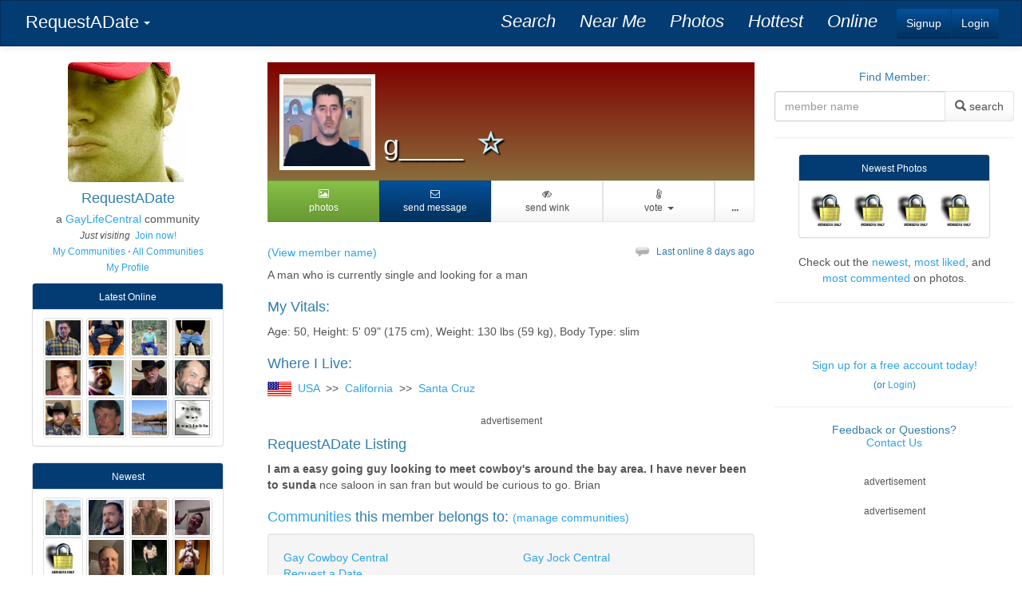

--- FILE ---
content_type: text/html; charset=UTF-8
request_url: https://www.requestadate.com/member-profile/_60964
body_size: 7131
content:
<!DOCTYPE html>
<html lang="en-US">
<head>
   <meta charset="UTF-8">
   <meta name="viewport" content="width=device-width, initial-scale=1">
   <meta name="csrf-param" content="_csrf">
    <meta name="csrf-token" content="5M2nAxxRjdXBwbJjhskuH319B2oIIsxSVr73QR95LXGNi5VGZWfZ5_Tz9wK_s2BdLDxRDUdxoxgBycUwfgFqSA==">
   <title>member profile in Santa Cruz, California | Request a Date - meet for friendship, dating, or even more! | GayLifeCentral.com Network</title>
   <link href="/assets/65e85ccf/css/blueimp-gallery.min.css" rel="stylesheet">
<link href="/assets/f84cd0a1/css/bootstrap.css" rel="stylesheet">
<link href="/css/mygallery.css" rel="stylesheet">
<link href="/assets/31f5d31e/cerulean/bootstrap.min.css" rel="stylesheet">
<link href="/css/site.css" rel="stylesheet">
<link href="/assets/237e8580/css/font-awesome.min.css" rel="stylesheet"></head>
<body class="site-gaylifecentral community-requestadate theme-cerulean theme-inverse-1">
         <script>
      (function(i,s,o,g,r,a,m){i['GoogleAnalyticsObject']=r;i[r]=i[r]||function(){
      (i[r].q=i[r].q||[]).push(arguments)},i[r].l=1*new Date();a=s.createElement(o),
      m=s.getElementsByTagName(o)[0];a.async=1;a.src=g;m.parentNode.insertBefore(a,m)
      })(window,document,'script','https://www.google-analytics.com/analytics.js','ga');

      ga('create', 'UA-57292509-1', 'auto');
      ga('send', 'pageview');
   </script>
   <header>
            <nav class="navbar navbar-main navbar-default navbar-fixed-top1111 navbar-inverse" style="border-radius: 0px">
   <div class="container-fluid">
      <div class="navbar-header pull-left">
         <div class="btn-group left-dropdown" > 
                        <!--<a type="button" class="btn btn-primary navbar-btn hidden-xs" style="padding: 12px 5px 10px 5px; font-size: 14px" href="//www.gaylifecentral.com" title="GayLifeCentral home page"></a>-->
                        <!--<a type="button" class="btn btn-primary navbar-btn hidden-xs" style="padding:4px 6px 4px 15px; font-size: 22px;" href="/"  title="RequestADate home page">Request a Date</a>-->
            <!--<button type="button" class="btn btn-primary navbar-btn dropdown-toggle hidden-xs" title="Visit a Community" data-toggle="dropdown" aria-haspopup="true" aria-expanded="false">
               <span class="caret"></span>
               <span class="sr-only">Toggle Dropdown</span>
            </button>-->
            <button type="button" class="btn btn-primary navbar-btn dropdown-toggle" data-toggle="dropdown" aria-haspopup="true" aria-expanded="false" title="Request a Date">
               <span class="visible-xs"><img class="img-rounded" src="/images/site_items/requestadate_icon.jpg" height="40" alt="" style="border-radius: 4px">&nbsp;<span class="caret"></span></span>
               <span class="hidden-xs">RequestADate&nbsp;<span class="caret"></span></span>
               <span class="sr-only">Toggle Dropdown</span>
            </button>
            <ul class="dropdown-menu">
               <li><a href="/"><h4>RequestADate Home</h4></a></li>
               <li role="separator" class="divider"></li>
                  <li class="visible-xs visible-sm"><a href="/member-search"><h4><em>Search</em></h4></a></li>
                  <li class="visible-xs visible-sm"><a href="/profile/search-near-me"><h4><em>Near Me</em></h4></a></li>
                  <li class="visible-xs visible-sm"><a href="/site/member-photos"><h4><em>Photos</em></h4></a></li>
                  <li class="visible-xs visible-sm"><a href="/hottest"><h4><em>Hottest</em></h4></a></li>
                  <li class="visible-xs visible-sm"><a href="/whos-online"><h4><em>Online</em></h4></a></li>
                  <!--<li class="visible-xs visible-sm"><a href="https://chatwing.com/gaylifecentral" onclick="window.open(&#039;https://chatwing.com/gaylifecentral&#039;,&#039;ChatWindow&#039;,&#039;width=800,height=600,toolbar=0,directories=0,menubar=0,status=0,location=0,scrollbars=0,resizable=1&#039;);return false;"><h4><em>Chat</em></h4></a></li>-->
               <li role="separator" class="divider visible-xs visible-sm"></li>
                  <li><a href="//www.gaylifecentral.com">GayLifeCentral Network Home</a></li>
                     <li><a href="/communities">View All Communities</a></li>               
               <li role="separator" class="divider"></li>
               <li class="dropdown-header">Popular Communities</li>
                  <li><a href="//www.gaylifecentral.com/community/bisexualmancentral">Bisexual Man Central</a></li>
                  <li><a href="//www.gaylifecentral.com/community/gayarabcentral">Gay Arab Central</a></li>
                  <li><a href="//www.gaylifecentral.com/community/gaychubcentral">Gay Chub Central</a></li>
                  <li><a href="//www.gaylifecentral.com/community/gaycowboycentral">Gay Cowboy Central</a></li>
                  <li><a href="//www.gaylifecentral.com/community/gayfarmercentral">Gay Farmer Central</a></li>
                  <li><a href="//www.gaylifecentral.com/community/gaypozcentral">Gay Poz Central</a></li>
                  <li><a href="//www.gaylifecentral.com/community/gaysugardaddycentral">Gay Sugar Daddy Central</a></li>
                  <li><a href="//www.gaylifecentral.com/community/gaytruckercentral">Gay Trucker Central</a></li>
                  <li><a href="/">Request a Date</a></li>
               </ul>
         </div>
          
      </div>
      <div class="navbar-header pull-right">
                  <div class="login-signup-buttons navbar-btn btn-group hidden-xs11">                        <a class="navbar-btn btn btn-info" href="/signup" style="padding: 8px 12px;">Signup</a>
                        <a class="navbar-btn btn btn-info" href="/login" style="padding: 8px 12px;">Login</a>
                     </div> &nbsp;&nbsp;
               </div>    
      <div class="navbar-header navbar-action-items pull-right hidden-sm hidden-xs" style="height: 52px">
         <ul class="navbar-nav nav">                        <li class=""><a class="" href="/member-search"><em>Search</em></a></li>
                        <li class=""><a class="" href="/profile/search-near-me"><em>Near Me</em></a></li>
                        <li class=""><a class="" href="/site/member-photos"><em>Photos</em></a></li>
                        <li class=""><a class="" href="/hottest"><em>Hottest</em></a></li>
                        <li class=""><a class="" href="/whos-online"><em>Online</em></a></li>
                                    <!--<li><a href="https://chatwing.com/gaylifecentral" onclick="window.open(&#039;https://chatwing.com/gaylifecentral&#039;,&#039;ChatWindow&#039;,&#039;width=800,height=600,toolbar=0,directories=0,menubar=0,status=0,location=0,scrollbars=0,resizable=1&#039;);return false;"><em>Chat</em></a></li>-->
         </ul> &nbsp;&nbsp;
      </div>
   </div>
</nav>          </header>

   <div class="container-fluid">
      <div class="row">
         <div class="hidden-xs col-sm-3 col-fixed-240xxx col-md-2 col-lg-3" id="leftcol" align="center">
                        <a href='/'><img class="img-responsive img-rounded" src="/images/site_items/requestadate_icon.jpg" alt="" title="Request a Date"></a>
<p>
            <h4 style="margin-bottom: 5px;">RequestADate</h4>
            a <a href="//www.gaylifecentral.com" title="GayLifeCentral">GayLifeCentral</a> community<br>
               
               <small>
                     <em>Just visiting</em> &nbsp;<a href="/signup">Join now!</a><br>
                  <a href="/profile/my-communities">My Communities</a> &sdot;
               <a href="/communities">All Communities</a><br>
               
               <a href="/member-profile/__0">My Profile</a>
               </small>
</p>            
            <div class="panel panel-info" style="max-width: 240px">
               <div class="panel-heading" style="padding: 6px"><a href="/member-search" style="color:white;" class="small">Latest Online</a></div>
               <div class="panel-body" style="padding: 10px 5px">
                                    
                  <a class="photolink" href="/member-profile/_77382" title="">
                     <img style="padding:2px" class="img-thumbnail" width="50" src="/images/photos/c/o/col77382-tn-Rpj6as9MI27E180708.jpg" alt="...">
                  </a>
                                    
                  <a class="photolink" href="/member-profile/_262767" title="">
                     <img style="padding:2px" class="img-thumbnail" width="50" src="/images/photos/c/o/cow262767-tn-BjY8JXzlAcXy250924.jpg" alt="...">
                  </a>
                                    
                  <a class="photolink" href="/member-profile/_191524" title="">
                     <img style="padding:2px" class="img-thumbnail" width="50" src="/images/photos/c/w/cwb191524-tn-Mltvccs9_Aq4161210.jpg" alt="...">
                  </a>
                                    
                  <a class="photolink" href="/member-profile/_59730" title="">
                     <img style="padding:2px" class="img-thumbnail" width="50" src="/images/photos/w/s/wst59730-tn-qryhaIABL3Uw260102.jpg" alt="...">
                  </a>
                                    
                  <a class="photolink" href="/member-profile/_69222" title="">
                     <img style="padding:2px" class="img-thumbnail" width="50" src="/images/photos/s/h/she69222-tn-27itlIgfZV-g160910.jpg" alt="...">
                  </a>
                                    
                  <a class="photolink" href="/member-profile/_54320" title="">
                     <img style="padding:2px" class="img-thumbnail" width="50" src="/images/photos/l/e/lea54320-tn-1ELRtdgOe8bA160531.jpg" alt="...">
                  </a>
                                    
                  <a class="photolink" href="/member-profile/_146352" title="">
                     <img style="padding:2px" class="img-thumbnail" width="50" src="/images/photos/l/c/lcc146352-tn-5CiDOavjUVSa160719.jpg" alt="...">
                  </a>
                                    
                  <a class="photolink" href="/member-profile/_267913" title="">
                     <img style="padding:2px" class="img-thumbnail" width="50" src="/images/photos/l/u/lus267913-tn-WgRfVuexX2Sb160531.jpg" alt="...">
                  </a>
                                    
                  <a class="photolink" href="/member-profile/_268212" title="">
                     <img style="padding:2px" class="img-thumbnail" width="50" src="/images/photos/m/a/mar268212-tn-pzbMW1n2W3RD250101.jpg" alt="...">
                  </a>
                                    
                  <a class="photolink" href="/member-profile/_131718" title="">
                     <img style="padding:2px" class="img-thumbnail" width="50" src="/images/photos/n/a/nai131718-tn-L05vrrtl4OnO160328.jpg" alt="...">
                  </a>
                                    
                  <a class="photolink" href="/member-profile/_303853" title="">
                     <img style="padding:2px" class="img-thumbnail" width="50" src="/images/photos/a/r/ari303853-tn-NpuQIZL_CYm1210222.jpg" alt="...">
                  </a>
                                    
                  <a class="photolink" href="/member-profile/_44001" title="">
                     <img style="padding:2px" class="img-thumbnail" width="50" src="/images/photonot.jpg" alt="...">
                  </a>
                                 </div>
            </div>

            <div class="panel panel-info" style="max-width: 240px">
               <div class="panel-heading" style="padding: 6px"><a href="/member-search?ProfileSearchForm%5Bsortby%5D=3" style="color:white;" class="small">Newest</a></div>
               <div class="panel-body" style="padding: 10px 5px">
                                    
                  <a class="photolink" href="/member-profile/_310736" title="">
                     <img style="padding:2px" class="img-thumbnail" width="50" src="/images/photos/n/e/nei310736-tn-B1kH5s-7lNO-260118.jpg" alt="...">
                  </a>
                                    
                  <a class="photolink" href="/member-profile/_310713" title="">
                     <img style="padding:2px" class="img-thumbnail" width="50" src="/images/photos/j/u/jus310713-tn-LvCvU1p6YPxJ260112.jpg" alt="...">
                  </a>
                                    
                  <a class="photolink" href="/member-profile/_310573" title="">
                     <img style="padding:2px" class="img-thumbnail" width="50" src="/images/photos/b/o/boy310573-tn-R_81nqx_uZRM251114.jpg" alt="...">
                  </a>
                                    
                  <a class="photolink" href="/member-profile/_310549" title="">
                     <img style="padding:2px" class="img-thumbnail" width="50" src="/images/photos/r/y/ryn310549-tn-y1n5fUwFx8KM251029.jpg" alt="...">
                  </a>
                                    
                  <a class="photolink" href="/member-profile/_310387" title="">
                     <img style="padding:2px" class="img-thumbnail" width="50" src="/images/xphotonot.jpg" alt="...">
                  </a>
                                    
                  <a class="photolink" href="/member-profile/_310353" title="">
                     <img style="padding:2px" class="img-thumbnail" width="50" src="/images/photos/s/c/sco310353-tn-l2iqI1T2xwx8260112.jpg" alt="...">
                  </a>
                                    
                  <a class="photolink" href="/member-profile/_310206" title="">
                     <img style="padding:2px" class="img-thumbnail" width="50" src="/images/photos/a/l/alb310206-tn-ZUFDkdx7QPnT250520.jpg" alt="...">
                  </a>
                                    
                  <a class="photolink" href="/member-profile/_309754" title="">
                     <img style="padding:2px" class="img-thumbnail" width="50" src="/images/photos/a/n/and309754-tn-PC5L62JNHoBq241023.jpg" alt="...">
                  </a>
                                    
                  <a class="photolink" href="/member-profile/_309562" title="">
                     <img style="padding:2px" class="img-thumbnail" width="50" src="/images/photos/r/o/rod309562-tn-1viD69MqPbnG241123.jpg" alt="...">
                  </a>
                                    
                  <a class="photolink" href="/member-profile/_309495" title="">
                     <img style="padding:2px" class="img-thumbnail" width="50" src="/images/photos/a/l/ale309495-tn-bmbM8PagElk0240612.jpg" alt="...">
                  </a>
                                    
                  <a class="photolink" href="/member-profile/_309455" title="">
                     <img style="padding:2px" class="img-thumbnail" width="50" src="/images/photos/p/e/per309455-tn-oRyaj1jV2Un0241105.jpg" alt="...">
                  </a>
                                    
                  <a class="photolink" href="/member-profile/_309386" title="">
                     <img style="padding:2px" class="img-thumbnail" width="50" src="/images/photos/d/a/dam309386-tn-oEOD-WhDQhp2240409.jpg" alt="...">
                  </a>
                                 </div>
            </div>

            <div class="panel panel-info" style="max-width: 240px">
               <div class="panel-heading" style="padding: 6px"><a href="/hottest" style="color:white;" class="small">Voted Hottest</a></div>
               <div class="panel-body" style="padding: 10px 5px">
                                    
                  <a class="photolink" href="/member-profile/_271050" title="">
                     <img style="padding:2px" class="img-thumbnail" width="50" src="/images/photos/w/e/wes271050-tn-bsmfHswRJOIz211113.jpg" alt="...">
                  </a>
                                    
                  <a class="photolink" href="/member-profile/_244036" title="">
                     <img style="padding:2px" class="img-thumbnail" width="50" src="/images/photos/n/e/nev244036-tn-bWZAPnAes3uS201026.jpg" alt="...">
                  </a>
                                    
                  <a class="photolink" href="/member-profile/_268212" title="">
                     <img style="padding:2px" class="img-thumbnail" width="50" src="/images/photos/m/a/mar268212-tn-pzbMW1n2W3RD250101.jpg" alt="...">
                  </a>
                                    
                  <a class="photolink" href="/member-profile/_49365" title="">
                     <img style="padding:2px" class="img-thumbnail" width="50" src="/images/photos/g/e/gea49365-tn-T9V75FR0ZkGR160531.jpg" alt="...">
                  </a>
                                    
                  <a class="photolink" href="/member-profile/_267102" title="">
                     <img style="padding:2px" class="img-thumbnail" width="50" src="/images/photos/s/t/sta267102-tn-QvQn_tuQnty9210112.jpg" alt="...">
                  </a>
                                    
                  <a class="photolink" href="/member-profile/_284278" title="">
                     <img style="padding:2px" class="img-thumbnail" width="50" src="/images/photos/j/c/jco284278-tn-ewoLNn7XPpAw170411.jpg" alt="...">
                  </a>
                                    
                  <a class="photolink" href="/member-profile/_60937" title="">
                     <img style="padding:2px" class="img-thumbnail" width="50" src="/images/photos/i/o/iow60937-tn-lpSysAMXjygo200323.jpg" alt="...">
                  </a>
                                    
                  <a class="photolink" href="/member-profile/_60016" title="">
                     <img style="padding:2px" class="img-thumbnail" width="50" src="/images/photos/l/b/lbk60016-tn-Obuofajx8KDj160531.jpg" alt="...">
                  </a>
                                 </div>
            </div>

                    </div>

         <div id="maincontent" class="col-sm-9 col-md-8 col-lg-6 col-sm-12xxx col-md-10xxx col-offset-240xxx">
                                                            
<div class="member-profile-view">
      
      <div class="member-profile-header cover-photo-no">
      <div class="cover-photo-inner-container">
         <div class="member-profile-cover-photo">
            <a href="#"></a>         </div>
      </div>
      <div class="member-profile-header-inner-container">
         <div class="media">
            <div class="media-left">
            <a href="/member-photos/60964/177238"><img class="media-object thumbnail-style" src="/images/photos/g/a/gay60964-tn-V8QU7ha0RZ8X210512.jpg" alt=""></a>            </div>
            <div class="media-body media-bottom">
               <!--<p class="lead text-rightxxx">
                  <a class="favorite-button not-favorite" title="Mark as favorite" href="/profile/add-favorite" >
   <span class="glyphicon glyphicon-star-empty"></span>
</a>

               </p>-->
               
               <h1 class="shadow-text">
                  <span class="media-heading"><a href="/member-profile/__60964" title="Click to see member name">g____</a></span>&nbsp;
               <span><a class="favorite-button not-favorite" title="Mark as favorite" href="/profile/add-favorite" >
   <span class="glyphicon glyphicon-star-empty"></span>
</a>

</span>
               </h1>
            </div>
         </div>   
                     
                     </div>
   </div>
   <table class="profile_command_buttons"><tr>
   <td>
<div class="btn-group btn-group-justified btn-block" role="group" aria-label="Profile Options">
         <a class="btn btn-success" role="button" title="8 public photos" href="/member-photos/60964"><span class="visible-xs "><i class="fa fa-picture-o"></i> </span><span class="hidden-xs"><i class="fa fa-picture-o"></i> <br>photos</span></a> 
   <!--<a class="btn btn-success" href="/member-photos/60964" title="8 public photos" role="button">photos</a>-->
   <a class="btn btn-info" role="button" title="Send a message/View message history" href="/messages/60964"><span class="visible-xs "><i class="fa fa-envelope-o"></i> </span><span class="hidden-xs"><i class="fa fa-envelope-o"></i> <br>send message</span></a> 
   <!--<a class="btn btn-info" href="/messages/60964" role="button">send message</a>-->
         <a class="btn btn-default " href="/profile/send-wink" role="button" data-confirm="Send a wink to this member?" title="Wink at this member"><span class="visible-xs "><i class="fa fa-eye-slash"></i> </span><span class="hidden-xs"><i class="fa fa-eye-slash"></i> <br>send wink</span></a>
      <div class="btn-group">
            <a title="Send a vote to this member" class="btn btn-default" href="#" 
               data-toggle="dropdown" aria-haspopup="true" role="button" aria-expanded="false">
           <span class="visible-xs "><i class="fa fa-thermometer-3"></i>  &nbsp;<span class="caret"></span></span><span class="hidden-xs"><i class="fa fa-thermometer-3"></i> <br>vote &nbsp;<span class="caret"></span></span>
            </a>

            <ul class="dropdown-menu dropdown-menu-right" role="menu">
                           <li class=""><a class="pjaxlink" href="/send-vote/0/60964/100"><span class="glyphicon glyphicon-fire"></span>&nbsp; scorching hot</a></li>
                           <li class=""><a class="pjaxlink" href="/send-vote/0/60964/90"><i class="fa fa-thermometer-4"></i> &nbsp; looking steamy</a></li>
                           <li class=""><a class="pjaxlink" href="/send-vote/0/60964/80"><i class="fa fa-thermometer-3"></i> &nbsp; looking great</a></li>
                           <li class=""><a class="pjaxlink" href="/send-vote/0/60964/70"><i class="fa fa-thermometer-2"></i> &nbsp; looking good</a></li>
                           <li class=""><a class="pjaxlink" href="/send-vote/0/60964/60"><i class="fa fa-thermometer-1"></i> &nbsp; above average</a></li>
                           <li class=""><a class="pjaxlink" href="/send-vote/0/60964/1"><i class="fa fa-thermometer-0"></i> &nbsp; not my type</a></li>
                        <li class="divider"></li>
                           <li><a href="/profile/votes"><i class="fa fa-trophy"></i>  &nbsp;my votes</a></li>
            </ul>
         </div>         </div></td>
   <td style="width: 50px">
   <div class="btn-group btn-block" >
      <a class="btn btn-default btn-block" href="#" style="border-radius: 0px;"
         data-toggle="dropdown" aria-haspopup="true" role="button" aria-expanded="false">
         <span class="visible-xs">...</span><span class="hidden-xs"><br><strong>...</strong></span></a>

      <ul class="dropdown-menu dropdown-menu-right" role="menu">
                  <li><a href="/member-profile/__60964">Report Member</a></li>
               </ul>
   </div>   
   </td></tr>
</table>
<!--report profile modal -->

               <div class="modal fade modal-spam-report" tabindex="-1" role="dialog" aria-labelledby="myModalLabel1">
                 <div class="modal-dialog" role="document">
                   <div class="modal-content">
                     <form id="w0" action="/member-profile/_60964" method="post">
<input type="hidden" name="_csrf" value="5M2nAxxRjdXBwbJjhskuH319B2oIIsxSVr73QR95LXGNi5VGZWfZ5_Tz9wK_s2BdLDxRDUdxoxgBycUwfgFqSA==">                     <div class="modal-header">
                       <button type="button" class="close" data-dismiss="modal" aria-label="Close"><span aria-hidden="true">&times;</span></button>
                       <h4 class="modal-title" id="myModalLabel1">Report Member</h4>
                     </div>
                     <div class="modal-body">
                        <input type="hidden" name="AdminSpamReport[suspect_memberid]" value="60964">                        <input type="hidden" name="AdminSpamReport[reporting_memberid]" value="0">                                                <h5>Why are you reporting this member?</h5>
                        <textarea class="form-control" name="AdminSpamReport[notes]" maxlength="5000" rows="5"></textarea>                        <br>
                        <p>If you would like a response back from us please use our <a href="/contact">Help Form</a> to contact us instead.  Thank you!</p>
                     </div>
                     <div class="modal-footer">
                        <button type="button" class="btn btn-default" data-dismiss="modal">Cancel</button>
                        <button type="submit" class="btn btn-primary">Submit</button>                     </div>
                     </form>                   </div>
                 </div>
               </div>               
            
               
   <br>
      
      <div class="row">
      <div class="col-sm-6 text-right pull-right">
         <h5 class="small"><img src="/images/conx_chat_gray.gif" alt="" title="offline"> &nbsp;         
Last online <time data-toggle="timeago" 
                  datetime="2026-01-17T23:05:21-0600" title="17 Jan 2026, 23:05 CST">
               17 Jan              </time>

      </h5>
      </div>      
      <div class="col-sm-6 pull-left">
                  <h5><a href="/member-profile/__60964">(View member name)</a></h5>
               </div>
      
   </div>
   
   <p>A man who is 
            currently single and looking for 
            a man</p>

   <h4>My Vitals: 
         </h4>
   <p>
   Age: 50, Height: 
   5' 09" (175 cm), Weight: 
   130 lbs (59 kg), Body Type: 
   slim   </p>

      <h4>Where I Live: 
      <span class="small">
                  </span> 
      
   </h4>
   <p>
       
   <a href="/member-search-country/US" title="Search USA"><img src="/images/flags/flagico_US.gif" alt=""></a> &nbsp;<a href="/member-search-country/USA" title="Search this country">USA</a>&nbsp; >> &nbsp;<a href="/member-search-place/USA/province/California" title="Search this state or province">California</a>&nbsp; >> &nbsp;<a href="/member-search-place/USA/California/city/Santa+Cruz" title="Search this city">Santa Cruz</a>   
         </p>
      
   <div class="ad-niche-network" style="width:100%; overflow:hidden;" align="center"><small>advertisement</small><br><script src="//panel.nicheadnetwork.com/ads/ads.php?t=MTIwMDs1MDM7aG9yaXpvbnRhbC5sZWFkZXJib2FyZA==&index=1"></script></div>   
   
      <h4>RequestADate  Listing         </h4>
   <p>
      <strong>I am a easy going guy looking to meet cowboy&#039;s around the bay area. I have never been to sunda</strong> nce saloon in san fran but would be curious to go.

Brian      </p>
      
      <h4><a href="/communities">Communities</a> this member belongs to: <span class="small"><a href="/communities">(manage communities)</a> </span></h4> 
   <div class="well">
      <div class="row">
            <div class="col-sm-6"><a href="//www.gaylifecentral.com/community/gaycowboycentral/member-profile/__60964">Gay Cowboy Central</a></div>
            <div class="col-sm-6"><a href="//www.gaylifecentral.com/community/gayjockcentral/member-profile/_60964">Gay Jock Central</a></div>
            <div class="col-sm-6"><a href="/member-profile/__60964">Request a Date</a></div>
         </div>
   </div>
   
         <h4>General Description               </h4>
      <p> 
            </p>
   
   <h4>My Details      </h4>
       <div class="member-profile-keywords">
   <table class="table table-striped">
            <tr>
               <td class="attribute-name">Socio-Group</td>
               <td class="member-keyword-list"><a href="/member-search/sociogroup/cowboy">cowboy</a></td>
            </tr>
               </table>
</div>
   
   <h4>I&#039;m looking for      </h4>
       <div class="member-profile-keywords">
   <table class="table table-striped">
            <tr>
               <td class="attribute-name">Socio-Group</td>
               <td class="member-keyword-list"><a href="/member-search/sociogroup/athlete">athlete</a>, <a href="/member-search/sociogroup/cowboy">cowboy</a>, <a href="/member-search/sociogroup/military">military</a>, <a href="/member-search/sociogroup/preppy">preppy</a></td>
            </tr>
               </table>
</div>
   
   
   <div class="gallery-data" data-id="60964"></div>
</div>
         </div>
         
         <div align="center" class="hidden-xs hidden-sm col-md-2 col-lg-3" id="rightcol">
               
<!--<a href='/'></a>-->
   <form id="w2" action="/profile/search-member-name" method="get">
<h5>Find Member:</h5>
<div class="input-group" style="max-width: 300px">
   <input type="text" class="form-control" name="name" placeholder="member name">
      <!--<input type="hidden" name="c" value="requestadate">-->
      
   <span class="input-group-btn">
      <button type="submit" class="btn btn-default"><span class="glyphicon glyphicon-search"></span><span class="hidden-md">  search</span></button>   </span>
</div><!-- /input-group -->

</form>   <hr> 
               <div class="panel panel-info" style="max-width: 240px">
               <div class="panel-heading" style="padding: 6px"><a href="/site/member-photos" style="color:white;" class="small">Newest Photos</a></div>
               <div class="panel-body" style="padding: 10px 5px">
                                    
                  <a class="photolink" href="/member-photos/259446/184184" title="">
                     <img style="padding:2px" class="" width="50" src="/images/xphotonot.jpg" alt="...">
                  </a>
                                    
                  <a class="photolink" href="/member-photos/310736/184174" title="">
                     <img style="padding:2px" class="" width="50" src="/images/xphotonot.jpg" alt="...">
                  </a>
                                    
                  <a class="photolink" href="/member-photos/40328/184173" title="">
                     <img style="padding:2px" class="" width="50" src="/images/xphotonot.jpg" alt="...">
                  </a>
                                    
                  <a class="photolink" href="/member-photos/40328/184172" title="">
                     <img style="padding:2px" class="" width="50" src="/images/xphotonot.jpg" alt="...">
                  </a>
                                 </div>
            </div>

   <!--<em>/member-profile/_60964 </em><br>-->
   <p style="max-width: 270px"> 
      Check out the <a href="/site/member-photos?list=1">newest</a>, 
      <a href="/site/member-photos?list=3">most liked</a>, 
      and <a href="/site/member-photos?list=4">most commented</a> on photos.</p>
   <hr> 
   <p><br>&nbsp;</p>
   <h5><a href='/signup'>Sign up for a free account today!</a></h5>
   <h5 class="small">(or <a href='/login'>Login</a>)</h5>
   
   <hr>
   
   <h5>Feedback or Questions?<br><a href="/contact">Contact Us</a></h5>
   <br>
   <div class="ad-niche-network" style="width:100%; overflow:hidden;" align="center"><small>advertisement</small><br><script src="//panel.nicheadnetwork.com/ads/ads.php?t=MTIwMDs1MzU7dmVydGljYWwud2lkZV9za3lzY3JhcGVy==&index=3"></script></div>   <br>
   <div class="small">advertisement</div>
      <!--<iframe width="180px" scrolling="no" frameborder="0" src="http://banners.gayfriendfinder.com/piclist?background_color=transparent&border_color=transparent&display=vertical&find_sex=1&grid=1x6&link_color=%230000FF&looking_for_person=1&models=0&movie=0&page=search&photo=2&pic_border_color=%23000000&pic_border_width=0&pid=g977592-pct&rollover_header_color=%23FFEE80&rows=6&show_join_link=0&show_profile=1&show_title=1&site=ffgay&size=1&text_color=%23000000&thumb=landscape&title_color=%23000000&width=180px&iframe=1" style="vertical-align: middle;" height="1105" allowtransparency="true"></iframe>-->
   <iframe width="100%" scrolling="no" frameborder="0" src="//banners.gayfriendfinder.com/piclist?age=18-80&background_color=transparent&border_color=transparent&display=vertical&find_sex=1&grid=1x6&link_color=%230000FF&looking_for_person=1&m=51969587_96854&models=0&movie=0&page=search&photo=2&pic_border_color=%23000000&pic_border_width=0&pid=g977592-pct&rollover_header_color=%23FFEE80&rows=6&show_join_link=0&show_profile=1&show_title=1&site=ffgay&size=1&text_color=%23000000&thumb=landscape&title_color=%23000000&width=100%25&iframe=1" style="vertical-align: middle;" height="1105" allowtransparency="true"></iframe>
         </div>


      </div>
   </div>

   <footer class="footer">
      <div class="container">
         <p class="pull-left"><a href="https://www.gaylifecentral.com" rel="external">GayLifeCentral</a> Network</p>
         <p class="pull-right">&copy; Atomar 2026</p>
         <p align="center">
            <a href="/profile/upgrade">Upgrade</a> &nbsp; &sdot; &nbsp;
            <a href="/contact">Contact Us</a> &nbsp; &sdot; &nbsp;
            <a href="/site/terms">Terms</a> &nbsp; &sdot; &nbsp;
            <a href="/sitemap.xml">xml sitemap</a> 
         </p>
         <hr class="visible-xs">
      </div>
   </footer>

   <script src="/assets/5d677dbf/jquery.js"></script>
<script src="/assets/111469/jquery.timeago.js"></script>
<script src="/assets/111469/locales/jquery.timeago.en.js"></script>
<script src="/assets/65e85ccf/js/blueimp-gallery.min.js"></script>
<script src="/assets/f84cd0a1/js/bootstrap.js"></script>
<script src="/js/mygallery.js"></script>
<script src="/js/jquery.ns-autogrow.min.js"></script>
<script src="/assets/ae12b060/yii.js"></script>
<script src="/assets/ae12b060/yii.activeForm.js"></script>
<script>jQuery(function ($) {
jQuery('time[data-toggle="timeago"]').timeago();
jQuery('#w0').yiiActiveForm([], []);
jQuery('#w2').yiiActiveForm([], []);
});</script><script defer src="https://static.cloudflareinsights.com/beacon.min.js/vcd15cbe7772f49c399c6a5babf22c1241717689176015" integrity="sha512-ZpsOmlRQV6y907TI0dKBHq9Md29nnaEIPlkf84rnaERnq6zvWvPUqr2ft8M1aS28oN72PdrCzSjY4U6VaAw1EQ==" data-cf-beacon='{"version":"2024.11.0","token":"524a08473b864b018eb88f4a7fa20840","r":1,"server_timing":{"name":{"cfCacheStatus":true,"cfEdge":true,"cfExtPri":true,"cfL4":true,"cfOrigin":true,"cfSpeedBrain":true},"location_startswith":null}}' crossorigin="anonymous"></script>
</body>
</html>


--- FILE ---
content_type: text/css
request_url: https://www.requestadate.com/css/mygallery.css
body_size: 443
content:
/* 
    Document   : mygallery
    Created on : May 28, 2015, 5:54:11 PM
    Author     : Scott
    Description:
        Purpose of the stylesheet follows.
*/

.mygallery img {
   max-width: 120px;
   margin: 7px;
}

.mygallery {
   overflow: hidden;
   height: 120px;
   width: 120px;
   float: left;
}

#blueimp-gallery-data {
   display: none;
}

.blueimp-gallery > .like-toggle,
.blueimp-gallery > .like-comment-count {
  position: absolute;
  top: auto;
  bottom: 60px;
  left: 15px;
  right: auto;
  width: 40px;
  height: 30px;
  margin-top: -23px;
  font-family: "Helvetica Neue", Helvetica, Arial, sans-serif;
  font-size: 24px;
  font-weight: 100;
  line-height: 30px;
  color: #fff;
  text-decoration: none;
  text-shadow: 0 0 2px #000;
  /*text-align: center;*/
  /*background: #222;*/
  /*background: rgba(0, 0, 0, 0.5);*/
  -webkit-box-sizing: content-box;
     -moz-box-sizing: content-box;
          box-sizing: content-box;
  opacity: 0.5;
  cursor: pointer;
  display: none;
}

.blueimp-gallery > .like-comment-count {
   left: 55px;
   width: 150px;
   right: auto;
   font-size: 14px;
   font-weight: bold;
}

.like-yes {color: #0ff}

.blueimp-gallery > .like-toggle:hover,
.blueimp-gallery > .like-comment-count:hover  {
  color: #fff;
  opacity: 1;
}

.blueimp-gallery-controls > .like-toggle,
.blueimp-gallery-controls > .like-comment-count  {
  display: block;
  /* Fix z-index issues (controls behind slide element) on Android: */
  -webkit-transform: translateZ(0);
     -moz-transform: translateZ(0);
      -ms-transform: translateZ(0);
       -o-transform: translateZ(0);
          transform: translateZ(0);
}

.blueimp-gallery > .like-toggle ,
.blueimp-gallery > .like-comment-count {
  -webkit-user-select: none;
   -khtml-user-select: none;
     -moz-user-select: none;
      -ms-user-select: none;
          user-select: none;
}

.blueimp-gallery-single > .like-toggle,
.blueimp-gallery-right > .like-toggle,
.blueimp-gallery-single > .like-comment-count,
.blueimp-gallery-right > .like-comment-count {
  display: none;
}

/*.member-photo-view .modal
{z-index: 15;}*/
/*#leftcol {z-index: 0}
.gallery-data
{z-index: 500}
*/


--- FILE ---
content_type: text/css
request_url: https://www.requestadate.com/css/site.css
body_size: 4514
content:
html,
body {
    height: 100%;
    /*padding-bottom: 40px;*/
}

.wrap {
    min-height: 100%;
    height: auto;
    margin: 0 auto -60px;
    padding: 0 0 60px;
}

.wrap > .container {
    padding: 70px 15px 20px;
}

.footer {
    /*height: 60px;*/
    /*background-color: #f5f5f5;*/
    border-top: 1px solid #ddd;
    padding-top: 20px;
}

.jumbotron {
    text-align: center;
    background-color: transparent;
}

.jumbotron .btn {
    font-size: 21px;
    padding: 14px 24px;
}

.not-set {
    color: #c55;
    font-style: italic;
}

/* add sorting icons to gridview sort links */
a.asc:after, a.desc:after {
    position: relative;
    top: 1px;
    display: inline-block;
    font-family: 'Glyphicons Halflings';
    font-style: normal;
    font-weight: normal;
    line-height: 1;
    padding-left: 5px;
}

a.asc:after {
    content: /*"\e113"*/ "\e151";
}

a.desc:after {
    content: /*"\e114"*/ "\e152";
}

.sort-numerical a.asc:after {
    content: "\e153";
}

.sort-numerical a.desc:after {
    content: "\e154";
}

.sort-ordinal a.asc:after {
    content: "\e155";
}

.sort-ordinal a.desc:after {
    content: "\e156";
}

.grid-view th {
    white-space: nowrap;
}

.hint-block {
    display: block;
    margin-top: 5px;
    color: #999;
}

.error-summary {
    color: #a94442;
    background: #fdf7f7;
    border-left: 3px solid #eed3d7;
    padding: 10px 20px;
    margin: 0 0 15px 0;
}

/* stuff scott added: */

.member-profile-description-form .control-label {
   font-weight: normal;
   text-align: left;
   
}

.member-profile-details-form label {
   font-weight: normal;
}

.member-profile-details-form .checkbox-list {
   padding-left: 20px;
}

.member-profile-details .btn-group button, 
.member-profile-details .btn-group .dropdown-menu {
   /*display: inline-block;*/
   width: 250px;
   /*padding-left: 30px;*/
}

.member-profile-details .btn-group button {
   font-size: 18px;  
}

.member-profile-details .btn-group .dropdown-menu a {
   font-size: 16px;  
}

.member-profile-details .form-group {
   width: 100%;
}

table.table {
   font-size: inherit;
}
/*
.member-profile-details .btn-group .member-profile-details .dropdown-menu {
   display: inline;
}*/

.member-profile-details-form .form-control {
   display: inline;
   width: 250px;
   max-width: 100%;
}

.member-profile-description-form textarea {
   margin-top: 5px;
   
}

.attribute-name {
   width: 30%;
}

/*.XXXmember-photo-view img {
   max-height: 350px;
}*/

div.required label:after {
    content: " *";
    color: red;
}

.breadcrumb {
   margin-bottom: 15px;
   border-radius: 0px;
}

/*@media only screen and (min-width: 768px) {
.navbar, .navbar a {
   height: 41px;
   display: inline-block;
}
}*/

/*.navbar .dropdown-menu {
   width: 250px
}*/
/*
#top-navbar .navbar-nav a {
   font-size: 15px;
   padding-top: 15px;
   padding-bottom: 15px;
   line-height: 18px;
   height: 50px;
}

#top-navbar .navbar-brand {
   font-size: 20px;
   padding-top: 13px;
   padding-bottom: 13px;
   line-height: 22px;
   height: 48px;
}

#top-navbar button.navbar-toggle {
   margin-top: 7px;
   margin-bottom: 7px;
}

#top-navbar ul {
   margin-right: 0px;
}

#top-navbar {
   min-height: 48px;
}*/
/*#top-navbar .navbar-form input[type=text], #top-navbar .navbar-form input[type=password] {
   width: 120px;
   font-size: 10px;
   height: 26px;
   padding: 8px;
}

#top-navbar .navbar-form {
   font-size: 10px;
}
*/

.site-gaylifecentral .navbar .dropdown-menu a{
   color: #333333;
}

.site-gaylifecentral .navbar .dropdown-header {
   color: #999999;
}

.site-gaylifecentral .panel-primary .panel-heading h4 {
   color: white;
}

/*.navbar-main .btn {
   margin-top: 4px; margin-bottom: 4px;
}*/

.navbar-main .navbar-action-items li a {
   font-size: 22px; padding-top: 16px;padding-bottom: 16px;
}
.navbar-main h3, .navbar-main h4, .navbar-main h5 {
   margin-bottom: 0px;
   margin-top: 0px;
}
@media only screen and (min-width: 768px) {
   .left-dropdown button {
      padding:4px 6px 4px 15px; 
      font-size: 22px;
   }
   .site-w4wcentral .left-dropdown button {
      margin-top: 15px;
   }
   .site-w4wcentral .navbar-action-items li a {
      margin-top: 3px;
   }
.site-hookuphunter h1 {
   font-size: 42px;
}
.site-hookuphunter h3 {
   font-size: 36px;
}
.site-hookuphunter h4 {
   font-size: 20px;
}
.site-hookuphunter h5 {
   font-size: 16px;
}
.site-hookuphunter h5.small {
   font-size: 12px;
}
}
.member-profile-view p {
   margin-bottom: 20px;
}

.member-profile-header {
   position: relative;
   z-index: 1;
   background: transparent;
   /*background: #003147;*/
}

.site-communities .thumbnail .caption p {
   margin-bottom: 0px;
}

.site-gaylifecentral .img-rounded {
   border-radius: 6px;
}

.site-gaylifecentral.theme-yeti .cover-photo-no {
    background: linear-gradient(darkslateblue, blueviolet);   
  /*background: linear-gradient(#23527c, #003147);*/   
}
.site-gaylifecentral.theme-cerulean .cover-photo-no {
    background: linear-gradient(#800000, #8a6d3b);   
    /*background: linear-gradient(#242422 , black );*/   
  /*background: linear-gradient(#23527c, #003147);*/   
}

.site-hookuphunter .cover-photo-no{
   background: linear-gradient(#3875d7, darkcyan);   
}
.site-w4wcentral .cover-photo-no{
   background: linear-gradient(darkslateblue, #660066);   
}

.site-gaylifecentral.theme-cerulean .navbar-main .btn-primary {
   background-color: #033c73;
   background-image: none;
   border-color: #033c73;
}
.site-gaylifecentral.theme-cerulean .navbar-main {
   background-image: none;
}
.site-hookuphunter .navbar-main .btn-primary {
   background-color: #060606;
   border-color: #060606;
}
.login-signup-buttons {
   margin-top: 3px;
   margin-bottom: 3px;
}
.site-w4wcentral .navbar-main .btn-primary {
   background-color: #3e3f3a;
   border-color: #3e3f3a;
}

.site-w4wcentral .navbar-action-items li a {
   color: #ababab;  
   /*papayawhip;*/
   text-transform: none;
}

.breadcrumb > li + li:before {
    color: #ccc;
    content: "| ";
    padding: 0 5px;
}

/*.my-profile-control-panel dt a {
   color: #555555;
}*/

.my-profile-control-panel dt {
   font-weight: normal;
}
.site-w4wcentral .my-profile-control-panel dt, .site-w4wcentral .my-profile-control-panel dt a {
   color: #3e3f3a;
}
.site-gaylifecentral .my-profile-control-panel dt {
   color: #317eac;
}
/*.site-gaylifecentral .my-profile-control-panel dt a, .site-gaylifecentral .my-profile-control-panel dt {
   color: #2fa4e7;
}*/
.site-hookuphunter .my-profile-control-panel dt a, .site-hookuphunter .my-profile-control-panel dt {
   color: #2e88c4;
}
.site-hookuphunter .my-profile-control-panel ul a {
   color: #dddddd;
}

.my-profile-control-panel .panel {
   border-radius: 0px;
   margin-bottom: 0px;
}
.site-gaylifecentral .breadcrumb {
   border: 1px solid rgb(221, 221, 221);
   font-weight: normal;
}
.site-gaylifecentral .my-profile-control-panel .panel-heading {
   padding: 8px 15px;
   /*color: #317eac;*/
   /*background: linear-gradient(#800000, #8a6d3b);*/   
   /*background-color: #ebebeb;*/
}
.site-hookuphunter .my-profile-control-panel .panel-heading {
   color: #fff;
   padding: 8px 15px;
   background-color: #222222;
   /*font-size: 16px;*/
}
.site-hookuphunter .my-profile-control-panel .panel {
   background-color: #181818;
}
.site-gaylifecentral .my-profile-control-panel dt a {
   color: #317eac;
}
.my-profile-control-panel .panel-heading a {
   color: #fff;
}

.cover-photo-yes {
   /*overflow: hidden;*/
   max-height: 150px;
}

.cover-photo-yes .cover-photo-inner-container {
   width: 100%;
   height: 100%;
   max-height: 350px;
   overflow: hidden;
}

.member-profile-view .cover-photo-yes {
   max-height: 363px;
}


.member-profile-cover-photo {
   z-index: 2;
}

.member-profile-cover-photo img {
   /*width: 100%;*/
   min-width: 600px;
   z-index: 3;
   vertical-align: bottom;
}

   /*.member-profile-header-inner-container {
      height: 100%;
   }*/
/* to allow button dropdowns inside */
.member-profile-header-inner-container .media-body,
.member-profile-header-inner-container .media {
    overflow: visible; /*overflow was set to hidden before */
}

.member-profile-header-inner-container .media-body:after,
.member-profile-header-inner-container .media:after {
    clear: both;
    content: ' ';
    display: block;
    height: 0;
}

.cover-photo-yes .member-profile-header-inner-container {
   position: absolute;
   bottom: 0px;
   z-index: 4;
}

.member-profile-header .media {
   padding-bottom: 5px;
}

.member-profile-header-inner-container {
   padding: 15px 15px 8px 15px;
}
.member-profile-header .profile_command_buttons .btn {
   border-radius: 0px;
   font-size: 10px;
}
.member-profile-header .profile_command_buttons .btn-success, .member-profile-header .profile_command_buttons .btn-info {
   color: white;
}

.shadow-text {
   /*color: #f5f5f5 ;*/
   text-shadow: 2px 2px 2px black;
   background-color: rgba(0, 0, 0, 0); 
}

.member-profile-header h1, .member-profile-header h5 {
   color: whitesmoke;
}

.member-profile-sidebar {
   float: left;
   width: 200px;
   padding-right: 15px;
}

/*.member-profile-indented-body {
   margin-left: 200px;
}
*/
.member-profile-body {
   padding-left: 20px;
   padding-right: 20px;
   max-width: 800px;
}

.member-profile-sidebar .btn {
   /*border-radius: 0px;*/
   width: 160px;
   padding-top: 10px;
   padding-bottom: 10px;
}

.member-profile-header .media-heading111 a:hover, .member-profile-header .media-heading a:visited, 
.member-profile-header .media-heading a:link, .member-profile-header media-heading a:active
{
   color: inherit;
    text-decoration: none;
}

.communities-list .btn-sm {
   font-size: 11px;
   padding: 5px 15px;
   border-radius: 2px;
}

.communities-list .media-heading a {
   text-decoration: none;
}
.theme-sandstone .member-profile-header a:hover, theme-sandstone .member-profile-header a:visited, 
.theme-sandstone .member-profile-header a:link, theme-sandstone .member-profile-header a:active {
   color: white;
}

.theme-sandstone .profile_command_buttons li a:hover, .theme-sandstone .profile_command_buttons li a:visited, 
.theme-sandstone .profile_command_buttons li a:link, .theme-sandstone .profile_command_buttons li a:active  {
   color: #98978b;
}

.site-gaylifecentral .favorite-button {
   /*color: #C91F2C;*/
   font-size: 32px;
}
.site-hookuphunter .favorite-button {
   /*color: #C91F2C;*/
   font-size: 32px;
}

.favorite-button.not-favorite:visited, .favorite-button.not-favorite:link, .favorite-button.not-favorite:active  {
   color: #c4ebf3; 
/*   #bce8f1;*/
}

.favorite-button.not-favorite:hover {
/*   color: #C91F2C;*/
   color: #f9d835;
}

.favorite-button.is-favorite:visited, .favorite-button.is-favorite:link, .favorite-button.is-favorite:active  {
   /*color: #C91F2C;*/
   color: #f9d835;
}

.favorite-button.is-favorite:hover {
   color: darkgoldenrod;
}

.thumbnail-small {
   background: #ffffff;
   padding: 2px;
   width: 60px;
   height: 60px;
}

.account_menu .thumbnail-small {
   padding: 1px;
   width: 35px;
   height: 35px;
}

.account_menu .list-group, .notifications_menu .list-group {
   margin-bottom: 0px;
}

.thumbnail-style {
   background: #ffffff;
   padding: 5px;
   /*border: 1px solid #999999;*/  
   width: 120px;
   /*max-width: 30%;*/
   
}

.thumbnail-large {
   background: #ffffff;
   padding: 5px;
   /*border: 1px solid #999999;*/  
   width: 120px;   
   height: 120px;
}

.profile_command_buttons a {/*
   margin-top: 10px;
   margin-right: 5px;
   margin: 0px;
   border: 1px solid gray;
*/
   font-size: 12px;
   padding: 8px 2px;
}

.profile_command_buttons a span.visible-xs {
   font-size: 14px;
}

.profile_command_buttons, .profile_command_buttons .btn {
   border-radius: 0px;
}
.whos-online .thumbnail {
   /*width: 250px;*/
   /*float: left;*/
  height: 225px;
}

.whos-online img {
   /*padding-bottom: 0px;*/
}

.whos-online .caption {
   /*padding-top: 0px;*/
}


@media only screen and (max-width: 767px) {
   h1 {font-size: 28px  }
   h2 {font-size: 24px  }
   h3 {font-size: 20px  }
   h4 {font-size: 16px ; margin-top: 0px }
   h5 {font-size: 12px  }
   
  .left-dropdown button {
      font-size: 18px;
      padding: 0px 5px;
   }
   
   .whos-online .thumbnail {
      /*width: 250px;*/
      /*float: left;*/
     height: 200px;
   }
   
   .cover-photo-yes .member-profile-cover-photo img {
      width: 100%;
      min-width: 400px;
   }
   
   .cover-photo-yes .member-profile-header-inner-container {
      padding-left: 9px;
      padding-bottom: 9px;
   }
   
   .cover-photo-yes {
      /*height: 280px;*/
   }
   .cover-photo-yes {
      max-height: 100px;
   }

   .site-gaylifecentral .favorite-button, .site-hookuphunter .favorite-button {
      font-size: 20px;
   }
   
   .member-profile-view .cover-photo-yes .cover-photo-inner-container {
      max-height: 250px;
   }

   .thumbnail-style {
      width: 80px;
      padding: 3px;
   }

   .thumbnail-large {
      width: 80px;
      height: 80px;
      padding: 3px;
   }

   .breadcrumb {
      margin-top: -13px;
      margin-bottom: 10px;
   }

}


.breadcrumb.overlay {
   position: absolute;
   top: 0px;
   background-color: rgba(255, 255, 255, .5); 
}

.nopadding {
   padding: 0px;
}

.ad-niche-network {
    width:100%; overflow:hidden;
}

/*.ad-niche-network iframe, .ad-niche-network .inner_media_container,.ad-niche-network .media_by_line {
    width: 100% !important; 
    max-width: 728px !important;
}

.ad-niche-network .media__container {
    width: 100% !important; 
    max-width: 726px !important;
    height: 100% !important;
    max-height: 88px !important;
}*/


/*.panel, .panel-heading, .thumbnail {
   border-radius: 0px;;
}*/

.member-list-thumbnail {
   /*max-width: 320x;*/
   /*width: 100px;*/
/*   border: none;
   padding: 8px;
   border: 1px black solid;*/
   //display: inline-block;
/*   position: absolute;
   left: 0px;*/
}

.member-list-thumbnail img {
   width: 100px;
   /*border: 1px black solid;*/
/*   position: absolute;
   top: 0px;*/
}

.member-media-thumbnail {
   margin-top: 0px;
}

.member-media-thumbnail .label {
   /*margin-bottom: 10px;*/
   display: inline-block;
}

.member-media-thumbnail .alert {
   padding: 2px 4px;
   display: inline-block;
   text-align: center;
   margin-bottom: 7px;
   /*padding-left: 10px;*/
}

.winkback {
   padding: 5px 7px;
}

.member-list-thumbnail .list-group {
/*   width: max-content;*/
   /*   left: 175px;
   font-weight: bold;*/
   margin-bottom: 10px;
}

.member-list-thumbnail .list-group-item {
   min-width: 100px;
   /*border: 1px black solid;*/
   display: inline-block;
   border: none;
   padding: 2px 10px 3px;
   border-radius: 0px;
   text-align: center;
}

.photo-details {
   max-width: 700px;
}

/*.sidenav {
   max-width: 240px;
}

.sidenav .list-group-item {
   border-radius: 0px;
   padding-left: 8px;
   
}

.sidenav a {
   padding-bottom: 8px;
   padding-top: 8px;
}

.sidenav .label {
   font-weight: bold;
}

.sidenav > .panel {
   border: none;
}

.sidenav .small {
   padding-left: 30px;
}

.sidenav h5 a {
   color: whitesmoke;
   font-weight: bold;
}

.theme-sandstone .sidenav h5 a {
   color: #242422;
   font-weight: bold;
}

.sidenav h5 {
   margin-bottom: 0px;
   font-weight: bold;
}*/
/*
#leftcol {
   padding: 0px 10px;
   
}*/

#maincontent {
   z-index: 1;
}

#rightcol {
   padding: 0px 10px;
   /*background: blue;*/
   /*position: fixed;*/
   /*height: 100%;*/
}
/*
.col-fixed-240{
    width:250px;
    background:red;
    position:fixed;
    height:100%;
    z-index: 100;
}

.col-fixed-160{
    margin-right:0px;
    width:160px;
    background:blue;
    position:absolute;
    float: right;
    height:100%;
}

.col-offset-240{
    
}*/

/*.modal-dialog {
   position: fixed;
   margin-top: calc;
   margin-bottom: 100px;
}*/

@media only screen and (min-width: 768px) {
.col-offset-240{
    padding-left:265px
}
}

body {
   /*padding-top: 70px;*/
   /*padding-bottom: 75px;*/
}

#maincontent {
   padding-bottom: 55px;
}

@media only screen and (max-width: 767px) {
#maincontent {
   padding-left: 10px;
   padding-right: 10px;   
}
}

/*#navbar-mobile {
   min-height: 36px;
}

#navbar-mobile .glyphicon {
   font-size: 14px;
}

#navbar-mobile .label-danger {
   font-size: 10px;
   padding-top: 2px; 
   padding-bottom: 2px;
   font-weight: bold;
}

#navbar-mobile .small {
   font-size: 11px;
}

@media only screen and (max-width: 420px) {
#navbar-mobile .small {
    display: none;
}
}

#navbar-mobile .btn-default {
   font-size: 10px;
   padding: 10px;
   border-radius: 0px;
}

#navbar-mobile .label {
   border-radius: 5px;
}*/

.member-profile-messages .message-list img {
   width: 70px;
}

.member-profile-messages hr {
   margin: 10px 0px;
}

.member-profile-messages .message-list h5, .message-time {
   display: inline;
}

.member-profile-messages .table {
   /*font-size: inherit;*/
   margin-bottom: 0px;
}

.member-profile-messages td > a {
   display: inline-block;
   width: 100%;
   height: 100%;
   padding-left: 10px;
}

.message-info-td a {
   padding-right: 10px;
}

.no-link-decorate a:hover, .no-link-decorate a:visited, 
.no-link-decorate a:link, .no-link-decorate a:active
{
   color: inherit;
    text-decoration: none;
}


.member-profile-messages td {
   padding-left: 0px !important;
   padding-right: 0px !important;
}

.member-profile-messages .message-list .btn {
   padding: 2px 10px;
}

.message-icon-td img {
   width: 100%;
}

.message-icon-td {
   width: 80px;
}

.member-profile-messages .spam {
   color: #C91F2C;
}
/*@media only screen and (max-width: 350px) {
.message-icon-td {
   width: 65px;
}
}*/

.message-time {
   margin-right: 10px;
}

.label-danger {
   border-radius: 9px;
}

/*
header .modal {
   margin-bottom: 60px;
}*/

/*#modal_account .media-body p {
   margin-bottom: 0px;
}*/



.photo-list-photo-container {
   float: left;   
}

.photo-list-photo {
   overflow: hidden;
}

.thumbnail-extra-large {
   background: #ffffff;
   width: 140px;
   height: 140px;
   margin: 3px;   
}

@media only screen and (max-width: 767px) {
   .thumbnail-extra-large {
      width: 82px;
      height: 82px;
      margin: 3px;
   }
}
.photo-list .photo-square img, .photo-list .photo-vertical img {
   width: 100%;
}

.photo-list .photo-horizontal img {
   height: 100%
}

.member-photo-view .photo, .member-photo-view .photo a {
   width: 100%;
}

.member-photo-view .photo img,
.member-photo-index .photo img,
.member-photo-update .photo img {
    max-width: 100%;
    max-height: 600px;
}

.message-content .photo {
   border: 1px solid;
   padding: 8px;
}

.message-content .close {
   text-decoration: none;
}

.member-to-member-message-history .photo img,
.member-to-member-message-history .media-message .media-body img {
   max-height: 200px;
   max-width: 100%;
}

@media only screen and (max-width: 420px) {
.member-to-member-message-history .photo img,
.member-to-member-message-history .media-message .media-body img {
   max-width: 170px;
}
}

.member-photo-view .panel {
   width: 100%;
}

.member-photo-view .media-heading {
   font-weight: bold;
}
/*
.member-photo-view .photo-vertical img, .member-photo-view .photo-square img {
   height: 500px;
}*/   
/*.modal-backdrop {z-index: -1}*/

/*#modal-all-likes {z-index: 1500}*/

#modal-all-likes .media-heading {
   font-weight: bold;
}  

.member-photo-view .photo-comments {
   margin-top: 15px;
}

@media only screen and (min-width: 421px) {
   .member-photo-view .photo-comments, .member-photo-view .like-info {
      padding-left: 50px;
   }
}

.member-photo-view .photo-comments li {
   margin-top: 5px;
}

.member-photo-view .photo-comments .media-object {
   width: 42px;
   height: 42px;
}
.member-photo-view .photo-comments .media-left a {
   width: 42px;
} 

/********** textarea ***********/
.submit-text {padding-top: 15px;}

.submit-text, .submit-text table ,.submit-text textarea, .send-button button .photo-button a {
   width: 100%;
}

.photo-button {
   width: 35px;
   padding-right: 3px;
}

.send-button {
   width: 60px;
   padding-left: 3px;
}

.send-button button {
   vertical-align: top;
}

.submit-text textarea, .send-button button {
   margin-top: 0px;
   height: 30px; 
   /*border-width: 1px;*/
}

.form-control-fixed {
   width: auto;
   display: inline;
}

.leaflet-container {
   height: 310px !important;
}

.member-profile-update .leaflet-geocoder-input {
   font-size: 16px !important;
}

.leaflet-control-geocoder-expanded input, .leaflet-control-geocoder-error {
    width: 300px;
}

.leaflet-control-geocoder {
   height: inherit;
   line-height: inherit;
   margin-right: 10px;
}

ul.leaflet-control-geocoder-alternatives {
    width: 334px;
    //margin-top: 10.5px;
    margin-bottom: 0px;
}

ul.leaflet-control-geocoder-alternatives li:first-child {
  /*background-color: inherit;*/
  margin-top: 8px;
}

.leaflet-control-geocoder-icon {
   height: 21px;
}

.geocoder-control-container {
   min-height: 30px;
}
   
@media only screen and (max-width: 420px) {
   .leaflet-control-geocoder-expanded input {
      width: 182px;
   }

/*   .leaflet-control-geocoder {
      width: 220px;
   }*/

   .member-profile-update .leaflet-container {
      height: 210px !important;
   }
}

.member-profile-update .leaflet-control-geocoder-alternatives li {
   line-height: 25px;
}
.member-profile-update .leaflet-control-geocoder-alternatives a {
   font-size: 12px !important;
}

.leaflet-popup-content, .leaflet-container a.leaflet-popup-close-button {
   color: black;
}/*
.leaflet-popup-content-wrapper, .leaflet-popup-tip {
   background-color: tomato;
}
*/

/*ul.leaflet-control-geocoder-alternatives {
   overflow-x: scroll;
}*/

label {
   font-weight: initial;
   font-size: inherit;
}

/*.photo-strip .tile-slide-menu-item {
   text-align: center;
}*/